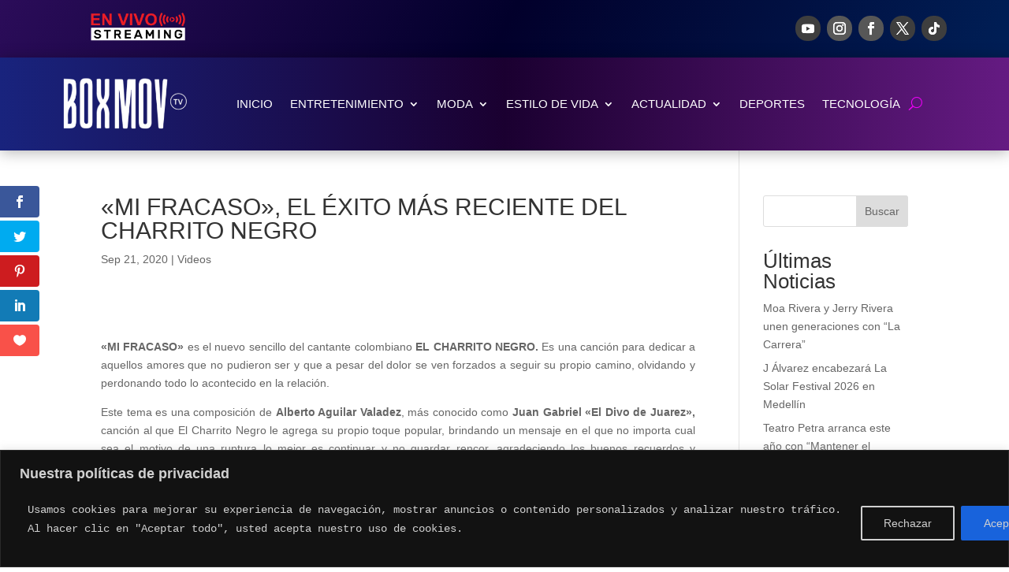

--- FILE ---
content_type: text/html; charset=utf-8
request_url: https://www.google.com/recaptcha/api2/aframe
body_size: 263
content:
<!DOCTYPE HTML><html><head><meta http-equiv="content-type" content="text/html; charset=UTF-8"></head><body><script nonce="g67h4tW-u5esCvC9a3rukg">/** Anti-fraud and anti-abuse applications only. See google.com/recaptcha */ try{var clients={'sodar':'https://pagead2.googlesyndication.com/pagead/sodar?'};window.addEventListener("message",function(a){try{if(a.source===window.parent){var b=JSON.parse(a.data);var c=clients[b['id']];if(c){var d=document.createElement('img');d.src=c+b['params']+'&rc='+(localStorage.getItem("rc::a")?sessionStorage.getItem("rc::b"):"");window.document.body.appendChild(d);sessionStorage.setItem("rc::e",parseInt(sessionStorage.getItem("rc::e")||0)+1);localStorage.setItem("rc::h",'1768985686797');}}}catch(b){}});window.parent.postMessage("_grecaptcha_ready", "*");}catch(b){}</script></body></html>